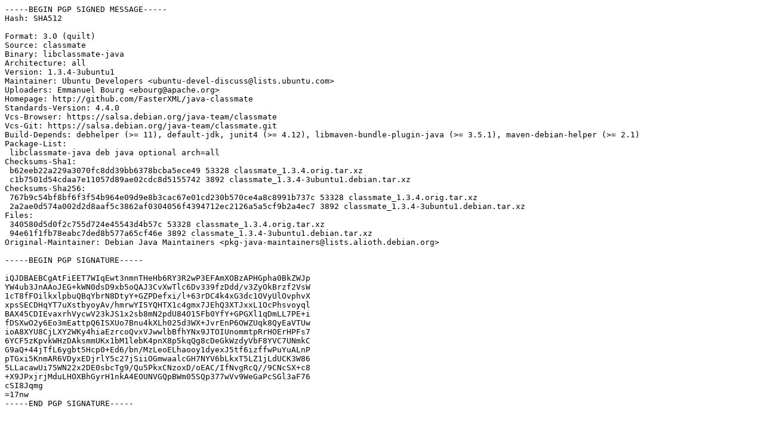

--- FILE ---
content_type: text/prs.lines.tag
request_url: http://us.archive.ubuntu.com/ubuntu/pool/universe/c/classmate/classmate_1.3.4-3ubuntu1.dsc
body_size: 2165
content:
-----BEGIN PGP SIGNED MESSAGE-----
Hash: SHA512

Format: 3.0 (quilt)
Source: classmate
Binary: libclassmate-java
Architecture: all
Version: 1.3.4-3ubuntu1
Maintainer: Ubuntu Developers <ubuntu-devel-discuss@lists.ubuntu.com>
Uploaders: Emmanuel Bourg <ebourg@apache.org>
Homepage: http://github.com/FasterXML/java-classmate
Standards-Version: 4.4.0
Vcs-Browser: https://salsa.debian.org/java-team/classmate
Vcs-Git: https://salsa.debian.org/java-team/classmate.git
Build-Depends: debhelper (>= 11), default-jdk, junit4 (>= 4.12), libmaven-bundle-plugin-java (>= 3.5.1), maven-debian-helper (>= 2.1)
Package-List:
 libclassmate-java deb java optional arch=all
Checksums-Sha1:
 b62eeb22a229a3070fc8dd39bb6378bcba5ece49 53328 classmate_1.3.4.orig.tar.xz
 c1b7501d54cdaa7e11057d89ae02cdc8d5155742 3892 classmate_1.3.4-3ubuntu1.debian.tar.xz
Checksums-Sha256:
 767b9c54bf8bf6f3f54b964e09d9e8b3cac67e01cd230b570ce4a8c8991b737c 53328 classmate_1.3.4.orig.tar.xz
 2a2ae0d574a002d2d8aaf5c3862af0304056f4394712ec2126a5a5cf9b2a4ec7 3892 classmate_1.3.4-3ubuntu1.debian.tar.xz
Files:
 340580d5d0f2c755d724e45543d4b57c 53328 classmate_1.3.4.orig.tar.xz
 94e61f1fb78eabc7ded8b577a65cf46e 3892 classmate_1.3.4-3ubuntu1.debian.tar.xz
Original-Maintainer: Debian Java Maintainers <pkg-java-maintainers@lists.alioth.debian.org>

-----BEGIN PGP SIGNATURE-----

iQJDBAEBCgAtFiEET7WIqEwt3nmnTHeHb6RY3R2wP3EFAmXOBzAPHGpha0BkZWJp
YW4ub3JnAAoJEG+kWN0dsD9xb5oQAJ3CvXwTlc6Dv339fzDdd/v3ZyOkBrzf2VsW
1cT8fFOilkxlpbuQBqYbrN8DtyY+GZPDefxi/l+63rDC4k4xG3dc1OVyUlOvphvX
xpsSECDHqYT7uXstbyoyAv/hmrwYI5YQHTX1c4gmx7JEhQ3XTJxxL1OcPhsvoyql
BAX45CDIEvaxrhVycwV23kJS1x2sb8mN2pdU84O15Fb0YfY+GPGXl1qDmLL7PE+i
fDSXwO2y6Eo3mEattpQ6ISXUo7Bnu4kXLh025d3WX+JvrEnP6OWZUqk8QyEaVTUw
ioA8XYU8CjLXY2WKy4hiaEzrcoQvxVJwwlbBfhYNx9JTOIUnommtpRrHOErHPFs7
6YCF5zKpvkWHzDAksmmUKx1bM1lebK4pnX8p5kqQg8cDeGkWzdyVbF8YVC7UNmkC
G9aQ+44jTfL6ygbt5Hcp0+Ed6/bn/MzLeoELhaooy1dyexJ5tf6izffwPuYuALnP
pTGxi5KnmAR6VDyxEDjrlY5c27jSiiOGmwaalcGH7NYV6bLkxT5LZ1jLdUCK3W86
5LLacawUi75WN22x2DE0sbcTg9/Qu5PkxCNzoxD/oEAC/IfNvgRcQ//9CNcSX+c8
+X9JPxjrjMduLHOXBhGyrH1nkA4EOUNVGQpBWm05SQp377wVv9WeGaPcSGl3aF76
cSI8Jqmg
=17nw
-----END PGP SIGNATURE-----
